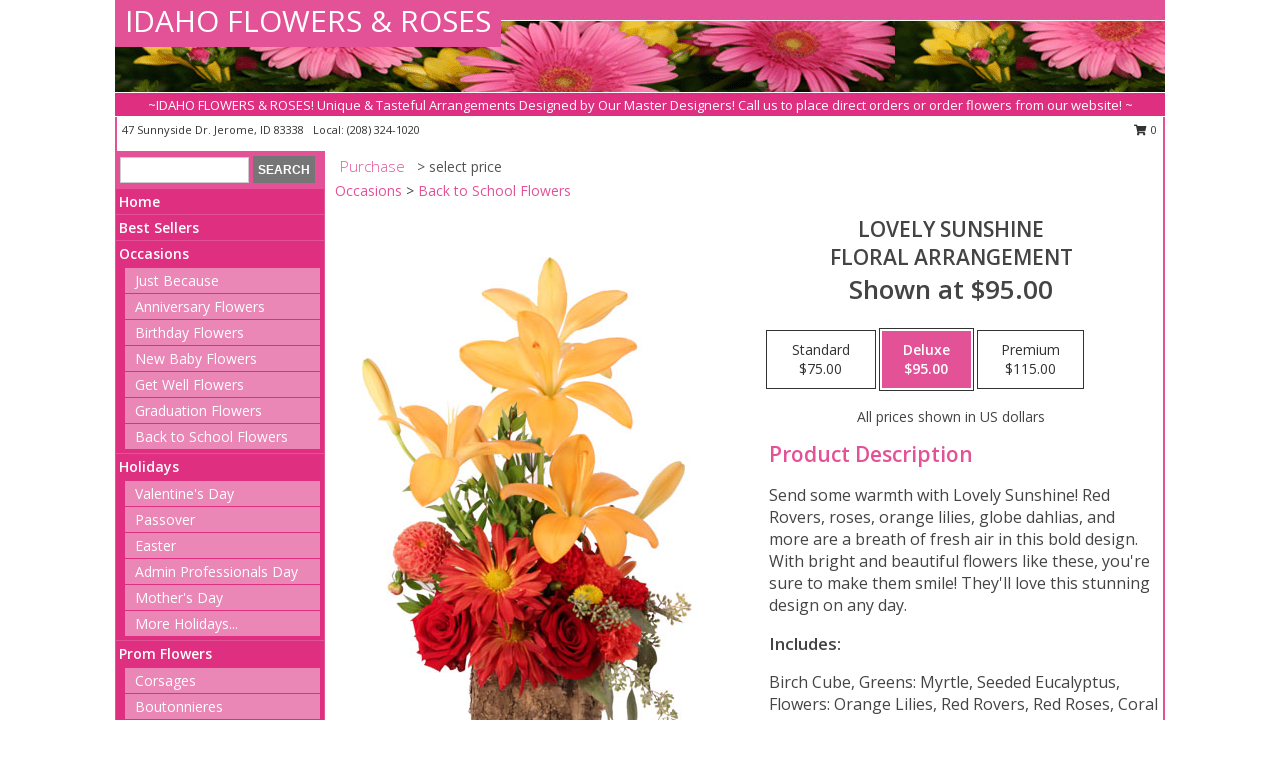

--- FILE ---
content_type: text/html; charset=UTF-8
request_url: https://www.idahoroses.com/product/ao94319/lovely-sunshine
body_size: 14023
content:
		<!DOCTYPE html>
		<html xmlns="http://www.w3.org/1999/xhtml" xml:lang="en" lang="en" xmlns:fb="http://www.facebook.com/2008/fbml">
		<head>
			<title>Lovely Sunshine Floral Arrangement in Jerome, ID - IDAHO FLOWERS & ROSES</title>
            <meta http-equiv="Content-Type" content="text/html; charset=UTF-8" />
            <meta name="description" content = "Send some warmth with Lovely Sunshine! Red Rovers, roses, orange lilies, globe dahlias, and more are a breath of fresh air in this bold design. With bright and beautiful flowers like these, you&#039;re sure to make them smile! They&#039;ll love this stunning design on any day. Order Lovely Sunshine Floral Arrangement from IDAHO FLOWERS &amp; ROSES - Jerome, ID Florist &amp; Flower Shop." />
            <meta name="keywords" content = "IDAHO FLOWERS &amp; ROSES, Lovely Sunshine Floral Arrangement, Jerome, ID, Idaho" />

            <meta property="og:title" content="IDAHO FLOWERS &amp; ROSES" />
            <meta property="og:description" content="Send some warmth with Lovely Sunshine! Red Rovers, roses, orange lilies, globe dahlias, and more are a breath of fresh air in this bold design. With bright and beautiful flowers like these, you&#039;re sure to make them smile! They&#039;ll love this stunning design on any day. Order Lovely Sunshine Floral Arrangement from IDAHO FLOWERS &amp; ROSES - Jerome, ID Florist &amp; Flower Shop." />
            <meta property="og:type" content="company" />
            <meta property="og:url" content="https://www.idahoroses.com/product/ao94319/lovely-sunshine" />
            <meta property="og:site_name" content="IDAHO FLOWERS &amp; ROSES" >
            <meta property="og:image" content="https://cdn.myfsn.com/flowerdatabase/l/lovely-sunshine-floral-arrangement-AO94319.425.jpg">
            <meta property="og:image:secure_url" content="https://cdn.myfsn.com/flowerdatabase/l/lovely-sunshine-floral-arrangement-AO94319.425.jpg" >
            <meta property="fb:admins" content="1379470747" />
            <meta name="viewport" content="width=device-width, initial-scale=1">
            <link rel="apple-touch-icon" href="https://cdn.myfsn.com/myfsn/images/touch-icons/apple-touch-icon.png" />
            <link rel="apple-touch-icon" sizes="120x120" href="https://cdn.myfsn.com/myfsn/images/touch-icons/apple-touch-icon-120x120.png" />
            <link rel="apple-touch-icon" sizes="152x152" href="https://cdn.myfsn.com/myfsn/images/touch-icons/apple-touch-icon-152x152.png" />
            <link rel="apple-touch-icon" sizes="167x167" href="https://cdn.myfsn.com/myfsn/images/touch-icons/apple-touch-icon-167x167.png" />
            <link rel="apple-touch-icon" sizes="180x180" href="https://cdn.myfsn.com/myfsn/images/touch-icons/apple-touch-icon-180x180.png" />
            <link rel="icon" sizes="192x192" href="https://cdn.myfsn.com/myfsn/images/touch-icons/touch-icon-192x192.png">
			<link href="https://fonts.googleapis.com/css?family=Open+Sans:300,400,600&display=swap" rel="stylesheet" media="print" onload="this.media='all'; this.onload=null;" type="text/css">
			<link href="https://cdn.myfsn.com/js/jquery/slicknav/slicknav.min.css" rel="stylesheet" media="print" onload="this.media='all'; this.onload=null;" type="text/css">
			<link href="https://cdn.myfsn.com/js/jquery/jquery-ui-1.13.1-myfsn/jquery-ui.min.css" rel="stylesheet" media="print" onload="this.media='all'; this.onload=null;" type="text/css">
			<link href="https://cdn.myfsn.com/css/myfsn/base.css?v=191" rel="stylesheet" type="text/css">
			            <link rel="stylesheet" href="https://cdnjs.cloudflare.com/ajax/libs/font-awesome/5.15.4/css/all.min.css" media="print" onload="this.media='all'; this.onload=null;" type="text/css" integrity="sha384-DyZ88mC6Up2uqS4h/KRgHuoeGwBcD4Ng9SiP4dIRy0EXTlnuz47vAwmeGwVChigm" crossorigin="anonymous">
            <link href="https://cdn.myfsn.com/css/myfsn/templates/standard/standard.css.php?v=191&color=pink" rel="stylesheet" type="text/css" />            <link href="https://cdn.myfsn.com/css/myfsn/stylesMobile.css.php?v=191&solidColor1=535353&solidColor2=535353&pattern=florish-bg.png&multiColor=0&color=pink&template=standardTemplate" rel="stylesheet" type="text/css" media="(max-width: 974px)">

            <link rel="stylesheet" href="https://cdn.myfsn.com/js/myfsn/front-end-dist/assets/layout-classic-Cq4XolPY.css" />
<link rel="modulepreload" href="https://cdn.myfsn.com/js/myfsn/front-end-dist/assets/layout-classic-V2NgZUhd.js" />
<script type="module" src="https://cdn.myfsn.com/js/myfsn/front-end-dist/assets/layout-classic-V2NgZUhd.js"></script>

            			<link rel="canonical" href="" />
			<script type="text/javascript" src="https://cdn.myfsn.com/js/jquery/jquery-3.6.0.min.js"></script>
                            <script type="text/javascript" src="https://cdn.myfsn.com/js/jquery/jquery-migrate-3.3.2.min.js"></script>
            
            <script defer type="text/javascript" src="https://cdn.myfsn.com/js/jquery/jquery-ui-1.13.1-myfsn/jquery-ui.min.js"></script>
            <script> jQuery.noConflict(); $j = jQuery; </script>
            <script>
                var _gaq = _gaq || [];
            </script>

			<script type="text/javascript" src="https://cdn.myfsn.com/js/jquery/slicknav/jquery.slicknav.min.js"></script>
			<script defer type="text/javascript" src="https://cdn.myfsn.com/js/myfsnProductInfo.js?v=191"></script>

        <!-- Upgraded to XHR based Google Analytics Code -->
                <script async src="https://www.googletagmanager.com/gtag/js?id=G-L4W8P8EW17"></script>
        <script>
            window.dataLayer = window.dataLayer || [];
            function gtag(){dataLayer.push(arguments);}
            gtag('js', new Date());

                            gtag('config', 'G-L4W8P8EW17');
                                gtag('config', 'G-EMLZ5PGJB1');
                        </script>
                    <script>
				function toggleHolidays(){
					$j(".hiddenHoliday").toggle();
				}
				
				function ping_url(a) {
					try { $j.ajax({ url: a, type: 'POST' }); }
					catch(ex) { }
					return true;
				}
				
				$j(function(){
					$j(".cartCount").append($j(".shoppingCartLink>a").text());
				});

			</script>
            <script type="text/javascript">
    (function(c,l,a,r,i,t,y){
        c[a]=c[a]||function(){(c[a].q=c[a].q||[]).push(arguments)};
        t=l.createElement(r);t.async=1;t.src="https://www.clarity.ms/tag/"+i;
        y=l.getElementsByTagName(r)[0];y.parentNode.insertBefore(t,y);
    })(window, document, "clarity", "script", "mmr8bu9rkn");
</script>            <script type="application/ld+json">{"@context":"https:\/\/schema.org","@type":"LocalBusiness","@id":"https:\/\/www.idahoroses.com","name":"IDAHO FLOWERS & ROSES","telephone":"2083241020","email":"karenhunter100@yahoo.com","url":"https:\/\/www.idahoroses.com","priceRange":"35 - 700","address":{"@type":"PostalAddress","streetAddress":"47 Sunnyside Dr.","addressLocality":"Jerome","addressRegion":"ID","postalCode":"83338","addressCountry":"USA"},"geo":{"@type":"GeoCoordinates","latitude":"42.65510","longitude":"-114.53800"},"image":"https:\/\/cdn.atwilltech.com\/myfsn\/images\/touch-icons\/touch-icon-192x192.png","openingHoursSpecification":[{"@type":"OpeningHoursSpecification","dayOfWeek":"Monday","opens":"08:30:00","closes":"17:30:00"},{"@type":"OpeningHoursSpecification","dayOfWeek":"Tuesday","opens":"08:30:00","closes":"17:30:00"},{"@type":"OpeningHoursSpecification","dayOfWeek":"Wednesday","opens":"08:30:00","closes":"17:30:00"},{"@type":"OpeningHoursSpecification","dayOfWeek":"Thursday","opens":"08:30:00","closes":"17:30:00"},{"@type":"OpeningHoursSpecification","dayOfWeek":"Friday","opens":"08:30:00","closes":"17:30:00"},{"@type":"OpeningHoursSpecification","dayOfWeek":"Saturday","opens":"09:00:00","closes":"12:00:00"},{"@type":"OpeningHoursSpecification","dayOfWeek":"Sunday","opens":"00:00","closes":"00:00"}],"specialOpeningHoursSpecification":[],"sameAs":["https:\/\/maps.app.goo.gl\/JkKLrLYdEghzqGzE9"],"areaServed":{"@type":"Place","name":["Filer","Jerome","Kimberly","Twin Falls"]}}</script>            <script type="application/ld+json">{"@context":"https:\/\/schema.org","@type":"Service","serviceType":"Florist","provider":{"@type":"LocalBusiness","@id":"https:\/\/www.idahoroses.com"}}</script>            <script type="application/ld+json">{"@context":"https:\/\/schema.org","@type":"BreadcrumbList","name":"Site Map","itemListElement":[{"@type":"ListItem","position":1,"item":{"name":"Home","@id":"https:\/\/www.idahoroses.com\/"}},{"@type":"ListItem","position":2,"item":{"name":"Best Sellers","@id":"https:\/\/www.idahoroses.com\/best-sellers.php"}},{"@type":"ListItem","position":3,"item":{"name":"Occasions","@id":"https:\/\/www.idahoroses.com\/all_occasions.php"}},{"@type":"ListItem","position":4,"item":{"name":"Just Because","@id":"https:\/\/www.idahoroses.com\/any_occasion.php"}},{"@type":"ListItem","position":5,"item":{"name":"Anniversary Flowers","@id":"https:\/\/www.idahoroses.com\/anniversary.php"}},{"@type":"ListItem","position":6,"item":{"name":"Birthday Flowers","@id":"https:\/\/www.idahoroses.com\/birthday.php"}},{"@type":"ListItem","position":7,"item":{"name":"New Baby Flowers","@id":"https:\/\/www.idahoroses.com\/new_baby.php"}},{"@type":"ListItem","position":8,"item":{"name":"Get Well Flowers","@id":"https:\/\/www.idahoroses.com\/get_well.php"}},{"@type":"ListItem","position":9,"item":{"name":"Graduation Flowers","@id":"https:\/\/www.idahoroses.com\/graduation-flowers"}},{"@type":"ListItem","position":10,"item":{"name":"Back to School Flowers","@id":"https:\/\/www.idahoroses.com\/back-to-school-flowers"}},{"@type":"ListItem","position":11,"item":{"name":"Holidays","@id":"https:\/\/www.idahoroses.com\/holidays.php"}},{"@type":"ListItem","position":12,"item":{"name":"Valentine's Day","@id":"https:\/\/www.idahoroses.com\/valentines-day-flowers.php"}},{"@type":"ListItem","position":13,"item":{"name":"Passover","@id":"https:\/\/www.idahoroses.com\/passover.php"}},{"@type":"ListItem","position":14,"item":{"name":"Easter","@id":"https:\/\/www.idahoroses.com\/easter-flowers.php"}},{"@type":"ListItem","position":15,"item":{"name":"Admin Professionals Day","@id":"https:\/\/www.idahoroses.com\/admin-professionals-day-flowers.php"}},{"@type":"ListItem","position":16,"item":{"name":"Mother's Day","@id":"https:\/\/www.idahoroses.com\/mothers-day-flowers.php"}},{"@type":"ListItem","position":17,"item":{"name":"Father's Day","@id":"https:\/\/www.idahoroses.com\/fathers-day-flowers.php"}},{"@type":"ListItem","position":18,"item":{"name":"Rosh Hashanah","@id":"https:\/\/www.idahoroses.com\/rosh-hashanah.php"}},{"@type":"ListItem","position":19,"item":{"name":"Grandparents Day","@id":"https:\/\/www.idahoroses.com\/grandparents-day-flowers.php"}},{"@type":"ListItem","position":20,"item":{"name":"Thanksgiving (CAN)","@id":"https:\/\/www.idahoroses.com\/thanksgiving-flowers-can.php"}},{"@type":"ListItem","position":21,"item":{"name":"National Boss Day","@id":"https:\/\/www.idahoroses.com\/national-boss-day"}},{"@type":"ListItem","position":22,"item":{"name":"Sweetest Day","@id":"https:\/\/www.idahoroses.com\/holidays.php\/sweetest-day"}},{"@type":"ListItem","position":23,"item":{"name":"Halloween","@id":"https:\/\/www.idahoroses.com\/halloween-flowers.php"}},{"@type":"ListItem","position":24,"item":{"name":"Thanksgiving (USA)","@id":"https:\/\/www.idahoroses.com\/thanksgiving-flowers-usa.php"}},{"@type":"ListItem","position":25,"item":{"name":"Hanukkah","@id":"https:\/\/www.idahoroses.com\/hanukkah.php"}},{"@type":"ListItem","position":26,"item":{"name":"Kwanzaa","@id":"https:\/\/www.idahoroses.com\/kwanzaa.php"}},{"@type":"ListItem","position":27,"item":{"name":"Christmas","@id":"https:\/\/www.idahoroses.com\/christmas-flowers.php"}},{"@type":"ListItem","position":28,"item":{"name":"Prom Flowers","@id":"https:\/\/www.idahoroses.com\/prom-flowers"}},{"@type":"ListItem","position":29,"item":{"name":"Corsages","@id":"https:\/\/www.idahoroses.com\/prom-flowers\/corsages"}},{"@type":"ListItem","position":30,"item":{"name":"Boutonnieres","@id":"https:\/\/www.idahoroses.com\/prom-flowers\/boutonnieres"}},{"@type":"ListItem","position":31,"item":{"name":"Hairpieces & Handheld Bouquets","@id":"https:\/\/www.idahoroses.com\/prom-flowers\/hairpieces-handheld-bouquets"}},{"@type":"ListItem","position":32,"item":{"name":"Roses","@id":"https:\/\/www.idahoroses.com\/roses.php"}},{"@type":"ListItem","position":33,"item":{"name":"Sympathy Flowers","@id":"https:\/\/www.idahoroses.com\/sympathy-flowers"}},{"@type":"ListItem","position":34,"item":{"name":"Funeral Flowers","@id":"https:\/\/www.idahoroses.com\/sympathy.php"}},{"@type":"ListItem","position":35,"item":{"name":"Standing Sprays & Wreaths","@id":"https:\/\/www.idahoroses.com\/sympathy-flowers\/standing-sprays"}},{"@type":"ListItem","position":36,"item":{"name":"Casket Flowers","@id":"https:\/\/www.idahoroses.com\/sympathy-flowers\/casket-flowers"}},{"@type":"ListItem","position":37,"item":{"name":"Sympathy Arrangements","@id":"https:\/\/www.idahoroses.com\/sympathy-flowers\/sympathy-arrangements"}},{"@type":"ListItem","position":38,"item":{"name":"Cremation and Memorial","@id":"https:\/\/www.idahoroses.com\/sympathy-flowers\/cremation-and-memorial"}},{"@type":"ListItem","position":39,"item":{"name":"For The Home","@id":"https:\/\/www.idahoroses.com\/sympathy-flowers\/for-the-home"}},{"@type":"ListItem","position":40,"item":{"name":"Plants","@id":"https:\/\/www.idahoroses.com\/plants.php"}},{"@type":"ListItem","position":41,"item":{"name":"Seasonal","@id":"https:\/\/www.idahoroses.com\/seasonal.php"}},{"@type":"ListItem","position":42,"item":{"name":"Winter Flowers","@id":"https:\/\/www.idahoroses.com\/winter-flowers.php"}},{"@type":"ListItem","position":43,"item":{"name":"Spring Flowers","@id":"https:\/\/www.idahoroses.com\/spring-flowers.php"}},{"@type":"ListItem","position":44,"item":{"name":"Summer Flowers","@id":"https:\/\/www.idahoroses.com\/summer-flowers.php"}},{"@type":"ListItem","position":45,"item":{"name":"Fall Flowers","@id":"https:\/\/www.idahoroses.com\/fall-flowers.php"}},{"@type":"ListItem","position":46,"item":{"name":"Gift Baskets","@id":"https:\/\/www.idahoroses.com\/gift-baskets"}},{"@type":"ListItem","position":47,"item":{"name":"Modern\/Tropical Designs","@id":"https:\/\/www.idahoroses.com\/high-styles"}},{"@type":"ListItem","position":48,"item":{"name":"Gift Items","@id":"https:\/\/www.idahoroses.com\/gift_items.php"}},{"@type":"ListItem","position":49,"item":{"name":"Wedding Flowers","@id":"https:\/\/www.idahoroses.com\/wedding-flowers"}},{"@type":"ListItem","position":50,"item":{"name":"Wedding Bouquets","@id":"https:\/\/www.idahoroses.com\/wedding-bouquets"}},{"@type":"ListItem","position":51,"item":{"name":"Wedding Party Flowers","@id":"https:\/\/www.idahoroses.com\/wedding-party-flowers"}},{"@type":"ListItem","position":52,"item":{"name":"Reception Flowers","@id":"https:\/\/www.idahoroses.com\/reception-flowers"}},{"@type":"ListItem","position":53,"item":{"name":"Ceremony Flowers","@id":"https:\/\/www.idahoroses.com\/ceremony-flowers"}},{"@type":"ListItem","position":54,"item":{"name":"En Espa\u00f1ol","@id":"https:\/\/www.idahoroses.com\/en-espanol.php"}},{"@type":"ListItem","position":55,"item":{"name":"About Us","@id":"https:\/\/www.idahoroses.com\/about_us.php"}},{"@type":"ListItem","position":56,"item":{"name":"Patriotic Flowers","@id":"https:\/\/www.idahoroses.com\/patriotic-flowers"}},{"@type":"ListItem","position":57,"item":{"name":"Love & Romance","@id":"https:\/\/www.idahoroses.com\/love-romance"}},{"@type":"ListItem","position":58,"item":{"name":"Reviews","@id":"https:\/\/www.idahoroses.com\/reviews.php"}},{"@type":"ListItem","position":59,"item":{"name":"Custom Orders","@id":"https:\/\/www.idahoroses.com\/custom_orders.php"}},{"@type":"ListItem","position":60,"item":{"name":"Luxury","@id":"https:\/\/www.idahoroses.com\/luxury"}},{"@type":"ListItem","position":61,"item":{"name":"Special Offers","@id":"https:\/\/www.idahoroses.com\/special_offers.php"}},{"@type":"ListItem","position":62,"item":{"name":"Contact Us","@id":"https:\/\/www.idahoroses.com\/contact_us.php"}},{"@type":"ListItem","position":63,"item":{"name":"Flower Delivery","@id":"https:\/\/www.idahoroses.com\/flower-delivery.php"}},{"@type":"ListItem","position":64,"item":{"name":"Funeral Home Flower Delivery","@id":"https:\/\/www.idahoroses.com\/funeral-home-delivery.php"}},{"@type":"ListItem","position":65,"item":{"name":"Hospital Flower Delivery","@id":"https:\/\/www.idahoroses.com\/hospital-delivery.php"}},{"@type":"ListItem","position":66,"item":{"name":"Site Map","@id":"https:\/\/www.idahoroses.com\/site_map.php"}},{"@type":"ListItem","position":67,"item":{"name":"COVID-19-Update","@id":"https:\/\/www.idahoroses.com\/covid-19-update"}},{"@type":"ListItem","position":68,"item":{"name":"Pricing & Substitution Policy","@id":"https:\/\/www.idahoroses.com\/pricing-substitution-policy"}}]}</script>		</head>
		<body>
        		<div id="wrapper" class="js-nav-popover-boundary">
        <button onclick="window.location.href='#content'" class="skip-link">Skip to Main Content</button>
		<div style="font-size:22px;padding-top:1rem;display:none;" class='topMobileLink topMobileLeft'>
			<a style="text-decoration:none;display:block; height:45px;" onclick="return ping_url('/request/trackPhoneClick.php?clientId=351870&number=2083241020');" href="tel:+1-208-324-1020">
				<span style="vertical-align: middle;" class="fas fa-mobile fa-2x"></span>
					<span>(208) 324-1020</span>
			</a>
		</div>
		<div style="font-size:22px;padding-top:1rem;display:none;" class='topMobileLink topMobileRight'>
			<a href="#" onclick="$j('.shoppingCartLink').submit()" role="button" class='hoverLink' aria-label="View Items in Cart" style='font-weight: normal;
				text-decoration: none; font-size:22px;display:block; height:45px;'>
				<span style='padding-right:15px;' class='fa fa-shopping-cart fa-lg' aria-hidden='true'></span>
                <span class='cartCount' style='text-transform: none;'></span>
            </a>
		</div>
        <header><div class='socHeaderMsg'></div>		<div id="header">
			<div id="flowershopInfo">
				<div id="infoText">
					<h1 id="title"><a tabindex="1" href="https://www.idahoroses.com">IDAHO FLOWERS & ROSES</a></h1>
				</div>
			</div>
			<div id="tagline">~IDAHO FLOWERS & ROSES! Unique & Tasteful Arrangements Designed by Our Master Designers! 
Call us to place direct orders or order flowers from our website! ~</div>
		</div>	<div style="clear:both"></div>
		<div id="address">
		            <div style="float: right">
                <form class="shoppingCartLink" action="https://www.idahoroses.com/Shopping_Cart.php" method="post" style="display:inline-block;">
                <input type="hidden" name="cartId" value="">
                <input type="hidden" name="sessionId" value="">
                <input type="hidden" name="shop_id" value="2083241020">
                <input type="hidden" name="order_src" value="">
                <input type="hidden" name="url_promo" value="">
                    <a href="#" class="shoppingCartText" onclick="$j('.shoppingCartLink').submit()" role="button" aria-label="View Items in Cart">
                    <span class="fa fa-shopping-cart fa-fw" aria-hidden="true"></span>
                    0                    </a>
                </form>
            </div>
                    <div style="float:left;">
            <span><span>47 Sunnyside Dr. </span><span>Jerome</span>, <span class="region">ID</span> <span class="postal-code">83338</span></span>            <span>&nbsp Local: </span>        <a  class="phoneNumberLink" href='tel: +1-208-324-1020' aria-label="Call local number: +1-208-324-1020"
            onclick="return ping_url('/request/trackPhoneClick.php?clientId=351870&number=2083241020');" >
            (208) 324-1020        </a>
                    </div>
				<div style="clear:both"></div>
		</div>
		<div style="clear:both"></div>
		</header>			<div class="contentNavWrapper">
			<div id="navigation">
								<div class="navSearch">
										<form action="https://www.idahoroses.com/search_site.php" method="get" role="search" aria-label="Product">
						<input type="text" class="myFSNSearch" aria-label="Product Search" title='Product Search' name="myFSNSearch" value="" >
						<input type="submit" value="SEARCH">
					</form>
									</div>
								<div style="clear:both"></div>
                <nav aria-label="Site">
                    <ul id="mainMenu">
                    <li class="hideForFull">
                        <a class='mobileDialogLink' onclick="return ping_url('/request/trackPhoneClick.php?clientId=351870&number=2083241020');" href="tel:+1-208-324-1020">
                            <span style="vertical-align: middle;" class="fas fa-mobile fa-2x"></span>
                            <span>(208) 324-1020</span>
                        </a>
                    </li>
                    <li class="hideForFull">
                        <div class="mobileNavSearch">
                                                        <form id="mobileSearchForm" action="https://www.idahoroses.com/search_site.php" method="get" role="search" aria-label="Product">
                                <input type="text" title='Product Search' aria-label="Product Search" class="myFSNSearch" name="myFSNSearch">
                                <img style="width:32px;display:inline-block;vertical-align:middle;cursor:pointer" src="https://cdn.myfsn.com/myfsn/images/mag-glass.png" alt="search" onclick="$j('#mobileSearchForm').submit()">
                            </form>
                                                    </div>
                    </li>

                    <li><a href="https://www.idahoroses.com/" title="Home" style="text-decoration: none;">Home</a></li><li><a href="https://www.idahoroses.com/best-sellers.php" title="Best Sellers" style="text-decoration: none;">Best Sellers</a></li><li><a href="https://www.idahoroses.com/all_occasions.php" title="Occasions" style="text-decoration: none;">Occasions</a><ul><li><a href="https://www.idahoroses.com/any_occasion.php" title="Just Because">Just Because</a></li>
<li><a href="https://www.idahoroses.com/anniversary.php" title="Anniversary Flowers">Anniversary Flowers</a></li>
<li><a href="https://www.idahoroses.com/birthday.php" title="Birthday Flowers">Birthday Flowers</a></li>
<li><a href="https://www.idahoroses.com/new_baby.php" title="New Baby Flowers">New Baby Flowers</a></li>
<li><a href="https://www.idahoroses.com/get_well.php" title="Get Well Flowers">Get Well Flowers</a></li>
<li><a href="https://www.idahoroses.com/graduation-flowers" title="Graduation Flowers">Graduation Flowers</a></li>
<li><a href="https://www.idahoroses.com/back-to-school-flowers" title="Back to School Flowers">Back to School Flowers</a></li>
</ul></li><li><a href="https://www.idahoroses.com/holidays.php" title="Holidays" style="text-decoration: none;">Holidays</a><ul><li><a href="https://www.idahoroses.com/valentines-day-flowers.php" title="Valentine's Day">Valentine's Day</a></li>
<li><a href="https://www.idahoroses.com/passover.php" title="Passover">Passover</a></li>
<li><a href="https://www.idahoroses.com/easter-flowers.php" title="Easter">Easter</a></li>
<li><a href="https://www.idahoroses.com/admin-professionals-day-flowers.php" title="Admin Professionals Day">Admin Professionals Day</a></li>
<li><a href="https://www.idahoroses.com/mothers-day-flowers.php" title="Mother's Day">Mother's Day</a></li>
<li><a role='button' name='holidays' href='javascript:' onclick='toggleHolidays()' title="Holidays">More Holidays...</a></li>
<li class="hiddenHoliday"><a href="https://www.idahoroses.com/fathers-day-flowers.php"  title="Father's Day">Father's Day</a></li>
<li class="hiddenHoliday"><a href="https://www.idahoroses.com/rosh-hashanah.php"  title="Rosh Hashanah">Rosh Hashanah</a></li>
<li class="hiddenHoliday"><a href="https://www.idahoroses.com/grandparents-day-flowers.php"  title="Grandparents Day">Grandparents Day</a></li>
<li class="hiddenHoliday"><a href="https://www.idahoroses.com/thanksgiving-flowers-can.php"  title="Thanksgiving (CAN)">Thanksgiving (CAN)</a></li>
<li class="hiddenHoliday"><a href="https://www.idahoroses.com/national-boss-day"  title="National Boss Day">National Boss Day</a></li>
<li class="hiddenHoliday"><a href="https://www.idahoroses.com/holidays.php/sweetest-day"  title="Sweetest Day">Sweetest Day</a></li>
<li class="hiddenHoliday"><a href="https://www.idahoroses.com/halloween-flowers.php"  title="Halloween">Halloween</a></li>
<li class="hiddenHoliday"><a href="https://www.idahoroses.com/thanksgiving-flowers-usa.php"  title="Thanksgiving (USA)">Thanksgiving (USA)</a></li>
<li class="hiddenHoliday"><a href="https://www.idahoroses.com/hanukkah.php"  title="Hanukkah">Hanukkah</a></li>
<li class="hiddenHoliday"><a href="https://www.idahoroses.com/christmas-flowers.php"  title="Christmas">Christmas</a></li>
<li class="hiddenHoliday"><a href="https://www.idahoroses.com/kwanzaa.php"  title="Kwanzaa">Kwanzaa</a></li>
</ul></li><li><a href="https://www.idahoroses.com/prom-flowers" title="Prom Flowers" style="text-decoration: none;">Prom Flowers</a><ul><li><a href="https://www.idahoroses.com/prom-flowers/corsages" title="Corsages">Corsages</a></li>
<li><a href="https://www.idahoroses.com/prom-flowers/boutonnieres" title="Boutonnieres">Boutonnieres</a></li>
<li><a href="https://www.idahoroses.com/prom-flowers/hairpieces-handheld-bouquets" title="Hairpieces & Handheld Bouquets">Hairpieces & Handheld Bouquets</a></li>
</ul></li><li><a href="https://www.idahoroses.com/roses.php" title="Roses" style="text-decoration: none;">Roses</a></li><li><a href="https://www.idahoroses.com/sympathy-flowers" title="Sympathy Flowers" style="text-decoration: none;">Sympathy Flowers</a><ul><li><a href="https://www.idahoroses.com/sympathy.php" title="Funeral Flowers">Funeral Flowers</a></li>
<li><a href="https://www.idahoroses.com/sympathy-flowers/standing-sprays" title="Standing Sprays & Wreaths">Standing Sprays & Wreaths</a></li>
<li><a href="https://www.idahoroses.com/sympathy-flowers/casket-flowers" title="Casket Flowers">Casket Flowers</a></li>
<li><a href="https://www.idahoroses.com/sympathy-flowers/sympathy-arrangements" title="Sympathy Arrangements">Sympathy Arrangements</a></li>
<li><a href="https://www.idahoroses.com/sympathy-flowers/cremation-and-memorial" title="Cremation and Memorial">Cremation and Memorial</a></li>
<li><a href="https://www.idahoroses.com/sympathy-flowers/for-the-home" title="For The Home">For The Home</a></li>
</ul></li><li><a href="https://www.idahoroses.com/plants.php" title="Plants" style="text-decoration: none;">Plants</a></li><li><a href="https://www.idahoroses.com/seasonal.php" title="Seasonal" style="text-decoration: none;">Seasonal</a><ul><li><a href="https://www.idahoroses.com/winter-flowers.php" title="Winter Flowers">Winter Flowers</a></li>
<li><a href="https://www.idahoroses.com/spring-flowers.php" title="Spring Flowers">Spring Flowers</a></li>
<li><a href="https://www.idahoroses.com/summer-flowers.php" title="Summer Flowers">Summer Flowers</a></li>
<li><a href="https://www.idahoroses.com/fall-flowers.php" title="Fall Flowers">Fall Flowers</a></li>
</ul></li><li><a href="https://www.idahoroses.com/gift-baskets" title="Gift Baskets" style="text-decoration: none;">Gift Baskets</a></li><li><a href="https://www.idahoroses.com/high-styles" title="Modern/Tropical Designs" style="text-decoration: none;">Modern/Tropical Designs</a></li><li><a href="https://www.idahoroses.com/gift_items.php" title="Gift Items" style="text-decoration: none;">Gift Items</a></li><li><a href="https://www.idahoroses.com/wedding-flowers" title="Wedding Flowers" style="text-decoration: none;">Wedding Flowers</a></li><li><a href="https://www.idahoroses.com/wedding-bouquets" title="Wedding Bouquets" style="text-decoration: none;">Wedding Bouquets</a></li><li><a href="https://www.idahoroses.com/wedding-party-flowers" title="Wedding Party Flowers" style="text-decoration: none;">Wedding Party Flowers</a></li><li><a href="https://www.idahoroses.com/reception-flowers" title="Reception Flowers" style="text-decoration: none;">Reception Flowers</a></li><li><a href="https://www.idahoroses.com/ceremony-flowers" title="Ceremony Flowers" style="text-decoration: none;">Ceremony Flowers</a></li><li><a href="https://www.idahoroses.com/en-espanol.php" title="En Español" style="text-decoration: none;">En Español</a></li><li><a href="https://www.idahoroses.com/about_us.php" title="About Us" style="text-decoration: none;">About Us</a></li><li><a href="https://www.idahoroses.com/patriotic-flowers" title="Patriotic Flowers" style="text-decoration: none;">Patriotic Flowers</a></li><li><a href="https://www.idahoroses.com/love-romance" title="Love & Romance" style="text-decoration: none;">Love & Romance</a></li><li><a href="https://www.idahoroses.com/custom_orders.php" title="Custom Orders" style="text-decoration: none;">Custom Orders</a></li><li><a href="https://www.idahoroses.com/luxury" title="Luxury" style="text-decoration: none;">Luxury</a></li><li><a href="https://www.idahoroses.com/covid-19-update" title="COVID-19-Update" style="text-decoration: none;">COVID-19-Update</a></li><li><a href="https://www.idahoroses.com/pricing-substitution-policy" title="Pricing & Substitution Policy" style="text-decoration: none;">Pricing & Substitution Policy</a></li>                    </ul>
                </nav>
			<div style='margin-top:10px;margin-bottom:10px'></div></div>        <script>
            gtag('event', 'view_item', {
                currency: "USD",
                value: 95,
                items: [
                    {
                        item_id: "AO94319",
                        item_name: "Lovely Sunshine",
                        item_category: "Floral Arrangement",
                        price: 95,
                        quantity: 1
                    }
                ]
            });
        </script>
        
    <main id="content">
        <div id="pageTitle">Purchase</div>
        <div id="subTitle" style="color:#535353">&gt; select price</div>
        <div class='breadCrumb'><a href="https://www.idahoroses.com/all_occasions.php">Occasions</a> &gt; <a href="https://www.idahoroses.com/back-to-school-flowers" title="Back to School Flowers">Back to School Flowers</a></div> <!-- Begin Feature -->

                        <style>
                #footer {
                    float:none;
                    margin: auto;
                    width: 1050px;
                    background-color: #ffffff;
                }
                .contentNavWrapper {
                    overflow: auto;
                }
                </style>
                        <div>
            <script type="application/ld+json">{"@context":"https:\/\/schema.org","@type":"Product","name":"LOVELY SUNSHINE","brand":{"@type":"Brand","name":"IDAHO FLOWERS & ROSES"},"image":"https:\/\/cdn.myfsn.com\/flowerdatabase\/l\/lovely-sunshine-floral-arrangement-AO94319.300.jpg","description":"Send some warmth with Lovely Sunshine! Red Rovers, roses, orange lilies, globe dahlias, and more are a breath of fresh air in this bold design. With bright and beautiful flowers like these, you&#039;re sure to make them smile! They&#039;ll love this stunning design on any day.","mpn":"AO94319","sku":"AO94319","offers":[{"@type":"AggregateOffer","lowPrice":"75.00","highPrice":"115.00","priceCurrency":"USD","offerCount":"1"},{"@type":"Offer","price":"75.00","url":"115.00","priceCurrency":"USD","availability":"https:\/\/schema.org\/InStock","priceValidUntil":"2100-12-31"}]}</script>            <div id="newInfoPageProductWrapper">
            <div id="newProductInfoLeft" class="clearFix">
            <div class="image">
                                <img class="norightclick productPageImage"
                                    width="365"
                    height="442"
                                src="https://cdn.myfsn.com/flowerdatabase/l/lovely-sunshine-floral-arrangement-AO94319.425.jpg"
                alt="Lovely Sunshine Floral Arrangement" />
                </div>
            </div>
            <div id="newProductInfoRight" class="clearFix">
                <form action="https://www.idahoroses.com/Add_Product.php" method="post">
                    <input type="hidden" name="strPhotoID" value="AO94319">
                    <input type="hidden" name="page_id" value="">
                    <input type="hidden" name="shop_id" value="">
                    <input type="hidden" name="src" value="">
                    <input type="hidden" name="url_promo" value="">
                    <div id="productNameInfo">
                        <div style="font-size: 21px; font-weight: 900">
                            LOVELY SUNSHINE<BR/>FLORAL ARRANGEMENT
                        </div>
                                                <div id="price-indicator"
                             style="font-size: 26px; font-weight: 900">
                            Shown at $95.00                        </div>
                                            </div>
                    <br>

                            <div class="flexContainer" id="newProductPricingInfoContainer">
                <br>
                <div id="newProductPricingInfoContainerInner">

                    <div class="price-flexbox" id="purchaseOptions">
                                                    <span class="price-radio-span">
                                <label for="fsn-id-0"
                                       class="price-label productHover ">
                                    <input type="radio"
                                           name="price_selected"
                                           data-price="$75.00"
                                           value = "1"
                                           class="price-notice price-button"
                                           id="fsn-id-0"
                                                                                       aria-label="Select pricing $75.00 for standard Floral Arrangement"
                                    >
                                    <span class="gridWrapper">
                                        <span class="light gridTop">Standard</span>
                                        <span class="heavy gridTop">Standard</span>
                                        <span class="light gridBottom">$75.00</span>
                                        <span class="heavy gridBottom">$75.00</span>
                                    </span>
                                </label>
                            </span>
                                                        <span class="price-radio-span">
                                <label for="fsn-id-1"
                                       class="price-label productHover pn-selected">
                                    <input type="radio"
                                           name="price_selected"
                                           data-price="$95.00"
                                           value = "2"
                                           class="price-notice price-button"
                                           id="fsn-id-1"
                                           checked                                            aria-label="Select pricing $95.00 for deluxe Floral Arrangement"
                                    >
                                    <span class="gridWrapper">
                                        <span class="light gridTop">Deluxe</span>
                                        <span class="heavy gridTop">Deluxe</span>
                                        <span class="light gridBottom">$95.00</span>
                                        <span class="heavy gridBottom">$95.00</span>
                                    </span>
                                </label>
                            </span>
                                                        <span class="price-radio-span">
                                <label for="fsn-id-2"
                                       class="price-label productHover ">
                                    <input type="radio"
                                           name="price_selected"
                                           data-price="$115.00"
                                           value = "3"
                                           class="price-notice price-button"
                                           id="fsn-id-2"
                                                                                       aria-label="Select pricing $115.00 for premium Floral Arrangement"
                                    >
                                    <span class="gridWrapper">
                                        <span class="light gridTop">Premium</span>
                                        <span class="heavy gridTop">Premium</span>
                                        <span class="light gridBottom">$115.00</span>
                                        <span class="heavy gridBottom">$115.00</span>
                                    </span>
                                </label>
                            </span>
                                                </div>
                </div>
            </div>
                                <p style="text-align: center">
                        All prices shown in US dollars                        </p>
                        
                                <div id="productDescription" class='descriptionClassic'>
                                    <h2>Product Description</h2>
                    <p style="font-size: 16px;" aria-label="Product Description">
                    Send some warmth with Lovely Sunshine! Red Rovers, roses, orange lilies, globe dahlias, and more are a breath of fresh air in this bold design. With bright and beautiful flowers like these, you're sure to make them smile! They'll love this stunning design on any day.                    </p>
                                <div id='includesHeader' aria-label='Recipe Header>'>Includes:</div>
                <p id="recipeContainer" aria-label="Recipe Content">
                    Birch Cube, Greens: Myrtle, Seeded Eucalyptus, Flowers: Orange Lilies, Red Rovers, Red Roses, Coral Globe Dahlias, Coral Carnations, &nbsp Yellow Button Poms.                </p>
                </div>
                <div id="productPageUrgencyWrapper">
                                </div>
                <div id="productPageBuyButtonWrapper">
                            <style>
            .addToCartButton {
                font-size: 19px;
                background-color: #535353;
                color: white;
                padding: 3px;
                margin-top: 14px;
                cursor: pointer;
                display: block;
                text-decoration: none;
                font-weight: 300;
                width: 100%;
                outline-offset: -10px;
            }
        </style>
        <input type="submit" class="addToCartButton adaOnHoverCustomBackgroundColor adaButtonTextColor" value="Buy Now" aria-label="Buy Lovely Sunshine for $95.00" title="Buy Lovely Sunshine for $95.00">                </div>
                </form>
            </div>
            </div>
            </div>
                    <script>
                var dateSelectedClass = 'pn-selected';
                $j(function() {
                    $j('.price-notice').on('click', function() {
                        if(!$j(this).parent().hasClass(dateSelectedClass)) {
                            $j('.pn-selected').removeClass(dateSelectedClass);
                            $j(this).parent().addClass(dateSelectedClass);
                            $j('#price-indicator').text('Selected: ' + $j(this).data('price'));
                            if($j('.addToCartButton').length) {
                                const text = $j('.addToCartButton').attr("aria-label").replace(/\$\d+\.\d\d/, $j(this).data("price"));
                                $j('.addToCartButton').attr("aria-label", text);
                                $j('.addToCartButton').attr("title", text);
                            }
                        }
                    });
                });
            </script>
                <div class="clear"></div>
                <h2 id="suggestedProducts" class="suggestProducts">You might also be interested in these arrangements</h2>
        <div style="text-align:center">
            
            <div class="product_new productMedium">
                <div class="prodImageContainerM">
                    <a href="https://www.idahoroses.com/product/va01613/flor-elaborate" aria-label="View Flor-Elaborate Bouquet Info">
                        <img class="productImageMedium"
                                                    width="167"
                            height="203"
                                                src="https://cdn.myfsn.com/flowerdatabase/f/flor-elaborate-bouquet-VA01613.167.jpg"
                        alt="Flor-Elaborate Bouquet"
                        />
                    </a>
                </div>
                <div class="productSubImageText">
                                        <div class='namePriceString'>
                        <span role="heading" aria-level="3" aria-label="FLOR-ELABORATE BOUQUET"
                              style='text-align: left;float: left;text-overflow: ellipsis;
                                width: 67%; white-space: nowrap; overflow: hidden'>FLOR-ELABORATE</span>
                        <span style='float: right;text-align: right; width:33%;'> $80.00</span>
                    </div>
                    <div style='clear: both'></div>
                    </div>
                    
                <div class="buttonSection adaOnHoverBackgroundColor">
                    <div style="display: inline-block; text-align: center; height: 100%">
                        <div class="button" style="display: inline-block; font-size: 16px; width: 100%; height: 100%;">
                                                            <a style="height: 100%; width: 100%" class="prodButton adaButtonTextColor" title="Buy Now"
                                   href="https://www.idahoroses.com/Add_Product.php?strPhotoID=VA01613&amp;price_selected=2&amp;page_id=377"
                                   aria-label="Buy FLOR-ELABORATE Now for  $80.00">
                                    Buy Now                                </a>
                                                        </div>
                    </div>
                </div>
            </div>
            
            <div class="product_new productMedium">
                <div class="prodImageContainerM">
                    <a href="https://www.idahoroses.com/product/pl112022/emerald-delight" aria-label="View Emerald Delight Dish Garden Info">
                        <img class="productImageMedium"
                                                    width="167"
                            height="203"
                                                src="https://cdn.myfsn.com/flowerdatabase/e/emerald-delight-dish-garden-PL112022.167.jpg"
                        alt="Emerald Delight Dish Garden"
                        />
                    </a>
                </div>
                <div class="productSubImageText">
                                        <div class='namePriceString'>
                        <span role="heading" aria-level="3" aria-label="EMERALD DELIGHT DISH GARDEN"
                              style='text-align: left;float: left;text-overflow: ellipsis;
                                width: 67%; white-space: nowrap; overflow: hidden'>EMERALD DELIGHT</span>
                        <span style='float: right;text-align: right; width:33%;'> $60.00</span>
                    </div>
                    <div style='clear: both'></div>
                    </div>
                    
                <div class="buttonSection adaOnHoverBackgroundColor">
                    <div style="display: inline-block; text-align: center; height: 100%">
                        <div class="button" style="display: inline-block; font-size: 16px; width: 100%; height: 100%;">
                                                            <a style="height: 100%; width: 100%" class="prodButton adaButtonTextColor" title="Buy Now"
                                   href="https://www.idahoroses.com/Add_Product.php?strPhotoID=PL112022&amp;price_selected=2&amp;page_id=377"
                                   aria-label="Buy EMERALD DELIGHT Now for  $60.00">
                                    Buy Now                                </a>
                                                        </div>
                    </div>
                </div>
            </div>
            
            <div class="product_new productMedium">
                <div class="prodImageContainerM">
                    <a href="https://www.idahoroses.com/product/va0822011/citrus-zest" aria-label="View Citrus Zest Bouquet Info">
                        <img class="productImageMedium"
                                                    width="167"
                            height="203"
                                                src="https://cdn.myfsn.com/flowerdatabase/_/157.167.webp"
                        alt="Citrus Zest Bouquet"
                        />
                    </a>
                </div>
                <div class="productSubImageText">
                                        <div class='namePriceString'>
                        <span role="heading" aria-level="3" aria-label="CITRUS ZEST BOUQUET"
                              style='text-align: left;float: left;text-overflow: ellipsis;
                                width: 67%; white-space: nowrap; overflow: hidden'>CITRUS ZEST</span>
                        <span style='float: right;text-align: right; width:33%;'> $85.00</span>
                    </div>
                    <div style='clear: both'></div>
                    </div>
                    
                <div class="buttonSection adaOnHoverBackgroundColor">
                    <div style="display: inline-block; text-align: center; height: 100%">
                        <div class="button" style="display: inline-block; font-size: 16px; width: 100%; height: 100%;">
                                                            <a style="height: 100%; width: 100%" class="prodButton adaButtonTextColor" title="Buy Now"
                                   href="https://www.idahoroses.com/Add_Product.php?strPhotoID=VA0822011&amp;price_selected=2&amp;page_id=377"
                                   aria-label="Buy CITRUS ZEST Now for  $85.00">
                                    Buy Now                                </a>
                                                        </div>
                    </div>
                </div>
            </div>
                    </div>
        <div class="clear"></div>
        <div id="storeInfoPurchaseWide"><br>
            <h2>Substitution Policy</h2>
                <br>
                When you order custom designs, they will be produced as closely as possible to the picture. Please remember that each design is custom made. No two arrangements are exactly alike and color and/or variety substitutions of flowers and containers may be necessary. Prices and availability of seasonal flowers may vary.                <br>
                <br>
                Our professional staff of floral designers are always eager to discuss any special design or product requests. Call us at the number above and we will be glad to assist you with a special request or a timed delivery.        </div>
    </main>
    		<div style="clear:both"></div>
		<div id="footerTagline"></div>
		<div style="clear:both"></div>
		</div>
			<footer id="footer">
			    <!-- delivery area -->
			    <div id="footerDeliveryArea">
					 <h2 id="deliveryAreaText">Flower Delivery To Jerome, ID</h2>
			        <div id="footerDeliveryButton">
			            <a href="https://www.idahoroses.com/flower-delivery.php" aria-label="See Where We Deliver">See Delivery Areas</a>
			        </div>
                </div>
                <!-- next 3 divs in footerShopInfo should be put inline -->
                <div id="footerShopInfo">
                    <nav id='footerLinks'  class="shopInfo" aria-label="Footer">
                        <a href='https://www.idahoroses.com/about_us.php'><div><span>About Us</span></div></a><a href='https://www.idahoroses.com/reviews.php'><div><span>Reviews</span></div></a><a href='https://www.idahoroses.com/special_offers.php'><div><span>Special Offers</span></div></a><a href='https://www.idahoroses.com/contact_us.php'><div><span>Contact Us</span></div></a><a href='https://www.idahoroses.com/pricing-substitution-policy'><div><span>Pricing & Substitution Policy</span></div></a><a href='https://www.idahoroses.com/site_map.php'><div><span>Site Map</span></div></a>					</nav>
                    <div id="footerShopHours"  class="shopInfo">
                    <table role="presentation"><tbody><tr><td align='left'><span>
                        <span>Mon</span></span>:</td><td align='left'><span>8:30 AM</span> -</td>
                      <td align='left'><span>5:30 PM</span></td></tr><tr><td align='left'><span>
                        <span>Tue</span></span>:</td><td align='left'><span>8:30 AM</span> -</td>
                      <td align='left'><span>5:30 PM</span></td></tr><tr><td align='left'><span>
                        <span>Wed</span></span>:</td><td align='left'><span>8:30 AM</span> -</td>
                      <td align='left'><span>5:30 PM</span></td></tr><tr><td align='left'><span>
                        <span>Thu</span></span>:</td><td align='left'><span>8:30 AM</span> -</td>
                      <td align='left'><span>5:30 PM</span></td></tr><tr><td align='left'><span>
                        <span>Fri</span></span>:</td><td align='left'><span>8:30 AM</span> -</td>
                      <td align='left'><span>5:30 PM</span></td></tr><tr><td align='left'><span>
                        <span>Sat</span></span>:</td><td align='left'><span>9:00 AM</span> -</td>
                      <td align='left'><span>12:00 PM</span></td></tr><tr><td align='left'><span>
                        <span>Sun</span></span>:</td><td align='left'>Closed</td></tr></tbody></table>        <style>
            .specialHoursDiv {
                margin: 50px 0 30px 0;
            }

            .specialHoursHeading {
                margin: 0;
                font-size: 17px;
            }

            .specialHoursList {
                padding: 0;
                margin-left: 5px;
            }

            .specialHoursList:not(.specialHoursSeeingMore) > :nth-child(n + 6) {
                display: none;
            }

            .specialHoursListItem {
                display: block;
                padding-bottom: 5px;
            }

            .specialHoursTimes {
                display: block;
                padding-left: 5px;
            }

            .specialHoursSeeMore {
                background: none;
                border: none;
                color: inherit;
                cursor: pointer;
                text-decoration: underline;
                text-transform: uppercase;
            }

            @media (max-width: 974px) {
                .specialHoursDiv {
                    margin: 20px 0;
                }
            }
        </style>
                <script>
            'use strict';
            document.addEventListener("DOMContentLoaded", function () {
                const specialHoursSections = document.querySelectorAll(".specialHoursSection");
                /* Accounting for both the normal and mobile sections of special hours */
                specialHoursSections.forEach(section => {
                    const seeMore = section.querySelector(".specialHoursSeeMore");
                    const list = section.querySelector(".specialHoursList");
                    /* Only create the event listeners if we actually show the see more / see less */
                    if (seeMore) {
                        seeMore.addEventListener("click", function (event) {
                            event.preventDefault();
                            if (seeMore.getAttribute('aria-expanded') === 'false') {
                                this.textContent = "See less...";
                                list.classList.add('specialHoursSeeingMore');
                                seeMore.setAttribute('aria-expanded', 'true');
                            } else {
                                this.textContent = "See more...";
                                list.classList.remove('specialHoursSeeingMore');
                                seeMore.setAttribute('aria-expanded', 'false');
                            }
                        });
                    }
                });
            });
        </script>
                            </div>
                    <div id="footerShopAddress"  class="shopInfo">
						<div id='footerAddress'>
							<div class="bold">IDAHO FLOWERS & ROSES</div>
							<div class="address"><span class="street-address">47 Sunnyside Dr.<div><span class="locality">Jerome</span>, <span class="region">ID</span>. <span class="postal-code">83338</span></div></span></div>							<span style='color: inherit; text-decoration: none'>LOCAL:         <a  class="phoneNumberLink" href='tel: +1-208-324-1020' aria-label="Call local number: +1-208-324-1020"
            onclick="return ping_url('/request/trackPhoneClick.php?clientId=351870&number=2083241020');" >
            (208) 324-1020        </a>
        <span>						</div>
						<br><br>
						<div id='footerWebCurrency'>
							All prices shown in US dollars						</div>
						<br>
						<div>
							<div class="ccIcon" title="American Express"><span class="fab fa-cc-amex fa-2x" aria-hidden="true"></span>
                    <span class="sr-only">American Express</span>
                    <br><span>&nbsp</span>
                  </div><div class="ccIcon" title="Mastercard"><span class="fab fa-cc-mastercard fa-2x" aria-hidden="true"></span>                    
                  <span class="sr-only">MasterCard</span>
                  <br><span>&nbsp</span>
                  </div><div class="ccIcon" title="Visa"><span class="fab fa-cc-visa fa-2x" aria-hidden="true"></span>
                  <span class="sr-only">Visa</span>
                  <br><span>&nbsp</span>
                  </div><div class="ccIcon" title="Discover"><span class="fab fa-cc-discover fa-2x" aria-hidden="true"></span>
                  <span class="sr-only">Discover</span>
                  <br><span>&nbsp</span>
                  </div><br><div class="ccIcon" title="PayPal">
                    <span class="fab fa-cc-paypal fa-2x" aria-hidden="true"></span>
                    <span class="sr-only">PayPal</span>
                  </div>						</div>
                    	<br><br>
                    	<div>
    <img class="trustwaveSealImage" src="https://seal.securetrust.com/seal_image.php?customerId=w6ox8fWieVRIVGcTgYh8RViTFoIBnG&size=105x54&style=normal"
    style="cursor:pointer;"
    onclick="javascript:window.open('https://seal.securetrust.com/cert.php?customerId=w6ox8fWieVRIVGcTgYh8RViTFoIBnG&size=105x54&style=normal', 'c_TW',
    'location=no, toolbar=no, resizable=yes, scrollbars=yes, directories=no, status=no, width=615, height=720'); return false;"
    oncontextmenu="javascript:alert('Copying Prohibited by Law - Trusted Commerce is a Service Mark of Viking Cloud, Inc.'); return false;"
     tabindex="0"
     role="button"
     alt="This site is protected by VikingCloud's Trusted Commerce program"
    title="This site is protected by VikingCloud's Trusted Commerce program" />
</div>                        <br>
                        <div class="text"><kbd>myfsn-asg-1-219.internal</kbd></div>
                    </div>
                </div>

                				<div id="footerSocial">
				<a aria-label="View our Google Business Page" href="https://maps.app.goo.gl/JkKLrLYdEghzqGzE9" target="_BLANK" style='display:inline;padding:0;margin:0;'><img src="https://cdn.myfsn.com/images/social_media/29-64.png" title="Connect with us on Google Business Page" width="64" height="64" alt="Connect with us on Google Business Page"></a>
                </div>
                				                	<div class="customLinks">
                    <a rel='noopener' target='_blank' 
                                    href='https://www.fsnfuneralhomes.com/fh/USA/ID/Jerome/' 
                                    title='Flower Shop Network Funeral Homes' 
                                    aria-label='Jerome, ID Funeral Homes (opens in new window)' 
                                    onclick='return openInNewWindow(this);'>Jerome, ID Funeral Homes</a> &vert; <a rel='noopener noreferrer' target='_blank' 
                                    href='https://www.fsnhospitals.com/USA/ID/Jerome/' 
                                    title='Flower Shop Network Hospitals' 
                                    aria-label='Jerome, ID Hospitals (opens in new window)'
                                    onclick='return openInNewWindow(this);'>Jerome, 
                                    ID Hospitals</a> &vert; <a rel='noopener noreferrer' 
                        target='_blank' 
                        aria-label='Jerome, ID Wedding Flower Vendors (opens in new window)'
                        title='Wedding and Party Network' 
                        href='https://www.weddingandpartynetwork.com/c/Florists-and-Flowers/l/Idaho/Jerome' 
                        onclick='return openInNewWindow(this);'> Jerome, 
                        ID Wedding Flower Vendors</span>
                        </a>                    </div>
                                	<div class="customLinks">
                    <a rel="noopener" href="https://forecast.weather.gov/zipcity.php?inputstring=Jerome,ID&amp;Go2=Go" target="_blank" title="View Current Weather Information For Jerome, Idaho." class="" onclick="return openInNewWindow(this);">Jerome, ID Weather</a> &vert; <a rel="noopener" href="https://www.idaho.gov" target="_blank" title="Visit The ID - Idaho State Government Site." class="" onclick="return openInNewWindow(this);">ID State Government Site</a>                    </div>
                                <div id="footerTerms">
                                        <div class="footerLogo">
                        <img class='footerLogo' src='https://cdn.myfsn.com/myfsn/img/fsn-trans-logo-USA.png' width='150' height='76' alt='Flower Shop Network' aria-label="Visit the Website Provider"/>
                    </div>
                                            <div id="footerPolicy">
                                                <a href="https://www.flowershopnetwork.com/about/termsofuse.php"
                           rel="noopener"
                           aria-label="Open Flower shop network terms of use in new window"
                           title="Flower Shop Network">All Content Copyright 2026</a>
                        <a href="https://www.flowershopnetwork.com"
                           aria-label="Flower shop network opens in new window" 
                           title="Flower Shop Network">FlowerShopNetwork</a>
                        &vert;
                                            <a rel='noopener'
                           href='https://florist.flowershopnetwork.com/myfsn-privacy-policies'
                           aria-label="Open Privacy Policy in new window"
                           title="Privacy Policy"
                           target='_blank'>Privacy Policy</a>
                        &vert;
                        <a rel='noopener'
                           href='https://florist.flowershopnetwork.com/myfsn-terms-of-purchase'
                           aria-label="Open Terms of Purchase in new window"
                           title="Terms of Purchase"
                           target='_blank'>Terms&nbsp;of&nbsp;Purchase</a>
                       &vert;
                        <a rel='noopener'
                            href='https://www.flowershopnetwork.com/about/termsofuse.php'
                            aria-label="Open Terms of Use in new window"
                            title="Terms of Use"
                            target='_blank'>Terms&nbsp;of&nbsp;Use</a>
                    </div>
                </div>
            </footer>
                            <script>
                    $j(function($) {
                        $("#map-dialog").dialog({
                            modal: true,
                            autoOpen: false,
                            title: "Map",
                            width: 325,
                            position: { my: 'center', at: 'center', of: window },
                            buttons: {
                                "Close": function () {
                                    $(this).dialog('close');
                                }
                            },
                            open: function (event) {
                                var iframe = $(event.target).find('iframe');
                                if (iframe.data('src')) {
                                    iframe.prop('src', iframe.data('src'));
                                    iframe.data('src', null);
                                }
                            }
                        });

                        $('.map-dialog-button a').on('click', function (event) {
                            event.preventDefault();
                            $('#map-dialog').dialog('open');
                        });
                    });
                </script>

                <div id="map-dialog" style="display:none">
                    <iframe allowfullscreen style="border:0;width:100%;height:300px;" src="about:blank"
                            data-src="https://www.google.com/maps/embed/v1/place?key=AIzaSyBZbONpJlHnaIzlgrLVG5lXKKEafrte5yc&amp;attribution_source=IDAHO+FLOWERS+%26+ROSES&amp;attribution_web_url=https%3A%2F%2Fwww.idahoroses.com&amp;q=42.65510%2C-114.53800">
                    </iframe>
                                            <a class='mobileDialogLink' onclick="return ping_url('/request/trackPhoneClick.php?clientId=351870&number=2083241020&pageType=2');"
                           href="tel:+1-208-324-1020">
                            <span style="vertical-align: middle;margin-right:4px;" class="fas fa-mobile fa-2x"></span>
                            <span>(208) 324-1020</span>
                        </a>
                                            <a rel='noopener' class='mobileDialogLink' target="_blank" title="Google Maps" href="https://www.google.com/maps/search/?api=1&query=42.65510,-114.53800">
                        <span style="vertical-align: middle;margin-right:4px;" class="fas fa-globe fa-2x"></span><span>View in Maps</span>
                    </a>
                </div>

                
            <div class="mobileFoot" role="contentinfo">
                <div class="mobileDeliveryArea">
					                    <div class="button">Flower Delivery To Jerome, ID</div>
                    <a href="https://www.idahoroses.com/flower-delivery.php" aria-label="See Where We Deliver">
                    <div class="mobileDeliveryAreaBtn deliveryBtn">
                    See Delivery Areas                    </div>
                    </a>
                </div>
                <div class="mobileBack">
										<div class="mobileLinks"><a href='https://www.idahoroses.com/about_us.php'><div><span>About Us</span></div></a></div>
										<div class="mobileLinks"><a href='https://www.idahoroses.com/reviews.php'><div><span>Reviews</span></div></a></div>
										<div class="mobileLinks"><a href='https://www.idahoroses.com/special_offers.php'><div><span>Special Offers</span></div></a></div>
										<div class="mobileLinks"><a href='https://www.idahoroses.com/contact_us.php'><div><span>Contact Us</span></div></a></div>
										<div class="mobileLinks"><a href='https://www.idahoroses.com/pricing-substitution-policy'><div><span>Pricing & Substitution Policy</span></div></a></div>
										<div class="mobileLinks"><a href='https://www.idahoroses.com/site_map.php'><div><span>Site Map</span></div></a></div>
										<br>
					<div>
					<a aria-label="View our Google Business Page" href="https://maps.app.goo.gl/JkKLrLYdEghzqGzE9" target="_BLANK" ><img border="0" src="https://cdn.myfsn.com/images/social_media/29-64.png" title="Connect with us on Google Business Page" width="32" height="32" alt="Connect with us on Google Business Page"></a>
					</div>
					<br>
					<div class="mobileShopAddress">
						<div class="bold">IDAHO FLOWERS & ROSES</div>
						<div class="address"><span class="street-address">47 Sunnyside Dr.<div><span class="locality">Jerome</span>, <span class="region">ID</span>. <span class="postal-code">83338</span></div></span></div>                                                    <a onclick="return ping_url('/request/trackPhoneClick.php?clientId=351870&number=2083241020');"
                               href="tel:+1-208-324-1020">
                                Local: (208) 324-1020                            </a>
                            					</div>
					<br>
					<div class="mobileCurrency">
						All prices shown in US dollars					</div>
					<br>
					<div>
						<div class="ccIcon" title="American Express"><span class="fab fa-cc-amex fa-2x" aria-hidden="true"></span>
                    <span class="sr-only">American Express</span>
                    <br><span>&nbsp</span>
                  </div><div class="ccIcon" title="Mastercard"><span class="fab fa-cc-mastercard fa-2x" aria-hidden="true"></span>                    
                  <span class="sr-only">MasterCard</span>
                  <br><span>&nbsp</span>
                  </div><div class="ccIcon" title="Visa"><span class="fab fa-cc-visa fa-2x" aria-hidden="true"></span>
                  <span class="sr-only">Visa</span>
                  <br><span>&nbsp</span>
                  </div><div class="ccIcon" title="Discover"><span class="fab fa-cc-discover fa-2x" aria-hidden="true"></span>
                  <span class="sr-only">Discover</span>
                  <br><span>&nbsp</span>
                  </div><br><div class="ccIcon" title="PayPal">
                    <span class="fab fa-cc-paypal fa-2x" aria-hidden="true"></span>
                    <span class="sr-only">PayPal</span>
                  </div>					</div>
					<br>
					<div>
    <img class="trustwaveSealImage" src="https://seal.securetrust.com/seal_image.php?customerId=w6ox8fWieVRIVGcTgYh8RViTFoIBnG&size=105x54&style=normal"
    style="cursor:pointer;"
    onclick="javascript:window.open('https://seal.securetrust.com/cert.php?customerId=w6ox8fWieVRIVGcTgYh8RViTFoIBnG&size=105x54&style=normal', 'c_TW',
    'location=no, toolbar=no, resizable=yes, scrollbars=yes, directories=no, status=no, width=615, height=720'); return false;"
    oncontextmenu="javascript:alert('Copying Prohibited by Law - Trusted Commerce is a Service Mark of Viking Cloud, Inc.'); return false;"
     tabindex="0"
     role="button"
     alt="This site is protected by VikingCloud's Trusted Commerce program"
    title="This site is protected by VikingCloud's Trusted Commerce program" />
</div>					 <div>
						<kbd>myfsn-asg-1-219.internal</kbd>
					</div>
					<br>
					<div>
					 					</div>
					<br>
                    					<div>
						<img id='MobileFooterLogo' src='https://cdn.myfsn.com/myfsn/img/fsn-trans-logo-USA.png' width='150' height='76' alt='Flower Shop Network' aria-label="Visit the Website Provider"/>
					</div>
					<br>
                    											<div class="customLinks"> <a rel='noopener' target='_blank' 
                                    href='https://www.fsnfuneralhomes.com/fh/USA/ID/Jerome/' 
                                    title='Flower Shop Network Funeral Homes' 
                                    aria-label='Jerome, ID Funeral Homes (opens in new window)' 
                                    onclick='return openInNewWindow(this);'>Jerome, ID Funeral Homes</a> &vert; <a rel='noopener noreferrer' target='_blank' 
                                    href='https://www.fsnhospitals.com/USA/ID/Jerome/' 
                                    title='Flower Shop Network Hospitals' 
                                    aria-label='Jerome, ID Hospitals (opens in new window)'
                                    onclick='return openInNewWindow(this);'>Jerome, 
                                    ID Hospitals</a> &vert; <a rel='noopener noreferrer' 
                        target='_blank' 
                        aria-label='Jerome, ID Wedding Flower Vendors (opens in new window)'
                        title='Wedding and Party Network' 
                        href='https://www.weddingandpartynetwork.com/c/Florists-and-Flowers/l/Idaho/Jerome' 
                        onclick='return openInNewWindow(this);'> Jerome, 
                        ID Wedding Flower Vendors</span>
                        </a> </div>
                    						<div class="customLinks"> <a rel="noopener" href="https://forecast.weather.gov/zipcity.php?inputstring=Jerome,ID&amp;Go2=Go" target="_blank" title="View Current Weather Information For Jerome, Idaho." class="" onclick="return openInNewWindow(this);">Jerome, ID Weather</a> &vert; <a rel="noopener" href="https://www.idaho.gov" target="_blank" title="Visit The ID - Idaho State Government Site." class="" onclick="return openInNewWindow(this);">ID State Government Site</a> </div>
                    					<div class="customLinks">
												<a rel='noopener' href='https://florist.flowershopnetwork.com/myfsn-privacy-policies' title="Privacy Policy" target='_BLANK'>Privacy Policy</a>
                        &vert;
                        <a rel='noopener' href='https://florist.flowershopnetwork.com/myfsn-terms-of-purchase' target='_blank' title="Terms of Purchase">Terms&nbsp;of&nbsp;Purchase</a>
                        &vert;
                        <a rel='noopener' href='https://www.flowershopnetwork.com/about/termsofuse.php' target='_blank' title="Terms of Use">Terms&nbsp;of&nbsp;Use</a>
					</div>
					<br>
				</div>
            </div>
			<div class="mobileFooterMenuBar">
				<div class="bottomText" style="color:#FFFFFF;font-size:20px;">
                    <div class="Component QuickButtons">
                                                    <div class="QuickButton Call">
                            <a onclick="return ping_url('/request/trackPhoneClick.php?clientId=351870&number=2083241020&pageType=2')"
                               href="tel:+1-208-324-1020"
                               aria-label="Click to Call"><span class="fas fa-mobile"></span>&nbsp;&nbsp;Call                               </a>
                            </div>
                                                        <div class="QuickButton map-dialog-button">
                                <a href="#" aria-label="View Map"><span class="fas fa-map-marker"></span>&nbsp;&nbsp;Map</a>
                            </div>
                                                    <div class="QuickButton hoursDialogButton"><a href="#" aria-label="See Hours"><span class="fas fa-clock"></span>&nbsp;&nbsp;Hours</a></div>
                    </div>
				</div>
			</div>

			<div style="display:none" class="hoursDialog" title="Store Hours">
				<span style="display:block;margin:auto;width:280px;">
				<table role="presentation"><tbody><tr><td align='left'><span>
                        <span>Mon</span></span>:</td><td align='left'><span>8:30 AM</span> -</td>
                      <td align='left'><span>5:30 PM</span></td></tr><tr><td align='left'><span>
                        <span>Tue</span></span>:</td><td align='left'><span>8:30 AM</span> -</td>
                      <td align='left'><span>5:30 PM</span></td></tr><tr><td align='left'><span>
                        <span>Wed</span></span>:</td><td align='left'><span>8:30 AM</span> -</td>
                      <td align='left'><span>5:30 PM</span></td></tr><tr><td align='left'><span>
                        <span>Thu</span></span>:</td><td align='left'><span>8:30 AM</span> -</td>
                      <td align='left'><span>5:30 PM</span></td></tr><tr><td align='left'><span>
                        <span>Fri</span></span>:</td><td align='left'><span>8:30 AM</span> -</td>
                      <td align='left'><span>5:30 PM</span></td></tr><tr><td align='left'><span>
                        <span>Sat</span></span>:</td><td align='left'><span>9:00 AM</span> -</td>
                      <td align='left'><span>12:00 PM</span></td></tr><tr><td align='left'><span>
                        <span>Sun</span></span>:</td><td align='left'>Closed</td></tr></tbody></table>				</span>
				
				<a class='mobileDialogLink' onclick="return ping_url('/request/trackPhoneClick.php?clientId=351870&number=2083241020&pageType=2');" href="tel:+1-208-324-1020">
					<span style="vertical-align: middle;" class="fas fa-mobile fa-2x"></span>
					<span>(208) 324-1020</span>
				</a>
				<a class='mobileDialogLink' href="https://www.idahoroses.com/about_us.php">
					<span>About Us</span>
				</a>
			</div>
			<script>

			  function displayFooterMobileMenu(){
				  $j(".mobileFooter").slideToggle("fast");
			  }

			  $j(function ($) {
				$(".hoursDialog").dialog({
					modal: true,
					autoOpen: false,
					position: { my: 'center', at: 'center', of: window }
				});

				$(".hoursDialogButton a").on('click', function (event) {
                    event.preventDefault();
					$(".hoursDialog").dialog("open");
				});
			  });

			  
				var pixelRatio = window.devicePixelRatio;
				function checkWindowSize(){
					// destroy cache
					var version = '?v=1';
					var windowWidth = $j(window).width();
					$j(".container").width(windowWidth);
					
                    if(windowWidth <= 974){
                        $j(".mobileFoot").show();
                        $j(".topMobileLink").show();
                        $j(".msg_dialog").dialog( "option", "width", "auto" );
                        $j('#outside_cart_div').css('top', 0);
                    } else if (windowWidth <= 1050) {
                        // inject new style
                        $j(".mobileFoot").hide();
                        $j(".topMobileLink").hide();
                        $j(".msg_dialog").dialog( "option", "width", 665 );
                        $j('#outside_cart_div').css('top', 0);
                    }
                    else{
                        $j(".mobileFoot").hide();
                        $j(".topMobileLink").hide();
                        $j(".msg_dialog").dialog( "option", "width", 665 );
                        const height = $j('.socHeaderMsg').height();
                        $j('#outside_cart_div').css('top', height + 'px');
                    }
					var color=$j(".slicknav_menu").css("background");
					$j(".bottomText").css("background",color);
					$j(".QuickButtons").css("background",color);	
					
				}
				
				$j('#mainMenu').slicknav({
					label:"",
					duration: 500,
					easingOpen: "swing" //available with jQuery UI
				});

								$j(".slicknav_menu").prepend("<span class='shopNameSubMenu'>IDAHO FLOWERS & ROSES</span>");

				$j(window).on('resize', function () {
				    checkWindowSize();
				});
				$j(function () {
				    checkWindowSize();
				});
				
				
			</script>
			
			<base target="_top" />

						</body>
		</html>
		 
